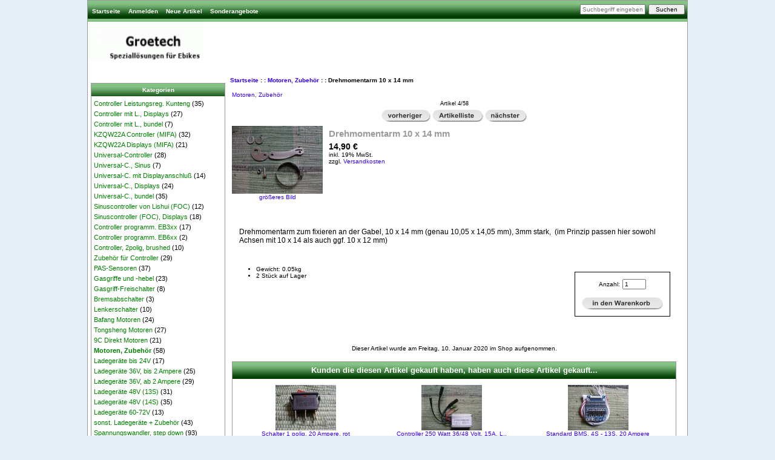

--- FILE ---
content_type: text/html; charset=utf-8
request_url: https://www.groetech.de/index.php?main_page=product_info&cPath=62&products_id=1135
body_size: 7110
content:
<!DOCTYPE html PUBLIC "-//W3C//DTD XHTML 1.0 Transitional//EN" "http://www.w3.org/TR/xhtml1/DTD/xhtml1-transitional.dtd">
<html xmlns="http://www.w3.org/1999/xhtml" dir="ltr" lang="de">
<head>
<meta charset="utf-8" />
<link rel="dns-prefetch" href="https://cdnjs.cloudflare.com">
<link rel="dns-prefetch" href="https://code.jquery.com">
<title>Drehmomentarm 10 x 14 mm - 14,90 € - Zen Cart 1.5.7 - deutsche Version</title>

<meta name="keywords" content="Drehmomentarm 10 x 14 mm Gasgriffe und -hebel Gasgriff-Freischalter Bafang Motoren PAS-Sensoren Ladegeräte 36V, ab 2 Ampere 14500, 18650, 21700 Zellen Controller Leistungsreg. Kunteng Kabel Lenkerschalter Bremsabschalter Software Programmierung Spannungswandler, step up Wattmeter + Messgeräte Stecker (sonst.), Schalter Scheinwerfer, LEDs, Fette etc. Mosfets, Dioden etc. Controller, 2polig, brushed Akkus 36V (10S) Zubehör für Akkus BMS Module, Standard Controller programm. EB3xx Controller mit L., Displays Akkus 48V (13S) Akkus 48V (14S) Akkus 7,2-14,4V Sinuscontroller von Lishui (FOC) 9C Direkt Motoren Sinuscontroller (FOC), Displays Ladegeräte 48V (14S) KZQW22A Controller (MIFA) Consulting zu Ebike Projekten BMS Module, 1S-5S Tongsheng Motoren Ladegeräte 48V (13S) Consulting zu Verkehrsprojekten Chemie Unterricht BMS Module, Smart Spannungswandler, step down Ladegeräte bis 24V Ladegeräte 60-72V sonst. Ladegeräte + Zubehör KZQW22A Displays (MIFA) Motoren, Zubehör Universal-C., bundel Stecker (XT60 etc.) Controller programm. EB6xx Ladegeräte 36V, bis 2 Ampere Universal-Controller BMS Module, aktiv Werkzeuge + sonstiges Zubehör Universal-C., Displays Spannungswandler bis 30V Universal-C., Sinus Zubehör für Controller BMS Module, Profi Universal-C. mit Displayanschluß Controller mit L., bundel ecommerce, open source, shop, online shopping" />
<meta name="description" content="Zen Cart 1.5.7 Drehmomentarm 10 x 14 mm - &nbsp; &nbsp; Drehmomentarm zum fixieren an der Gabel, 10 x 14 mm (genau 10,05 x 14,05 mm), 3mm stark,&nbsp; (im Prinzip passen hier sowohl Achsen mit 10 x 14 als auch ggf. 10 x 12 mm) " />
<meta name="language" content="de" />
<meta http-equiv="imagetoolbar" content="no" />
<meta name="author" content="groetech" />
<meta name="generator" content="Zen-Cart 1.5.7 - deutsche Version, http://www.zen-cart-pro.at" />

<meta name="viewport" content="width=device-width, initial-scale=1, user-scalable=yes"/>


<base href="https://www.groetech.de/" />
<link rel="canonical" href="https://www.groetech.de/index.php?main_page=product_info&amp;products_id=1135" />
<link rel="alternate" type="application/rss+xml" title="RSS Sonderangebote Feed" href="https://www.groetech.de/index.php?main_page=rss_feed&amp;feed=specials" />
<link rel="alternate" type="application/rss+xml" title="RSS Neue Produkte Feed" href="https://www.groetech.de/index.php?main_page=rss_feed&amp;feed=new_products" />
<link rel="alternate" type="application/rss+xml" title="RSS Kommende Artikel Feed" href="https://www.groetech.de/index.php?main_page=rss_feed&amp;feed=upcoming" />
<link rel="alternate" type="application/rss+xml" title="RSS Wir empfehlen Feed" href="https://www.groetech.de/index.php?main_page=rss_feed&amp;feed=featured" />
<link rel="alternate" type="application/rss+xml" title="RSS Bestseller Feed" href="https://www.groetech.de/index.php?main_page=rss_feed&amp;feed=best_sellers" />
<link rel="alternate" type="application/rss+xml" title="RSS Produkt Feed :: Drehmomentarm 10 x 14 mm" href="https://www.groetech.de/index.php?main_page=rss_feed&amp;feed=products&amp;products_id=1135" />

<script src="https://code.jquery.com/jquery-3.6.0.min.js" integrity="sha256-/xUj+3OJU5yExlq6GSYGSHk7tPXikynS7ogEvDej/m4=" crossorigin="anonymous"></script>
<script type="text/javascript">window.jQuery || document.write(unescape('%3Cscript type="text/javascript" src="includes/templates/classic/jscript/jquery.min.js"%3E%3C/script%3E'));</script>



<link rel="stylesheet" type="text/css" media="print" href="includes/templates/classic/css/print_stylesheet.css" />
<link rel="stylesheet" type="text/css" href="extras/min/?f=/includes/templates/classic/css/style_imagehover.css,/includes/templates/classic/css/stylesheet.css,/includes/templates/classic/css/stylesheet_css_buttons.css,/includes/templates/classic/css/stylesheet_noncaptcha.css,/includes/templates/classic/css/stylesheet_rl_invoice3.css,/includes/templates/classic/css/zen_colorbox.css&1764326083" />
</head>
<body id="productinfoBody">

<div id="mainWrapper">



<!--bof-header logo and navigation display-->

<div id="headerWrapper">
<!--bof-navigation display-->
<div id="navMainWrapper">
<div id="navMain">
    <ul class="back">
    <li><a href="https://www.groetech.de/">Startseite</a></li>
    <li><a href="https://www.groetech.de/index.php?main_page=login">Anmelden</a></li>

<li><a href="https://www.groetech.de/index.php?main_page=products_new">Neue Artikel</a></li>

<li><a href="https://www.groetech.de/index.php?main_page=specials">Sonderangebote</a></li>

</ul>
</div>
<div id="navMainSearch">
  <form name="quick_find_header" action="https://www.groetech.de/index.php?main_page=advanced_search_result" method="get"><input type="hidden" name="main_page" value="advanced_search_result" /><input type="hidden" name="search_in_description" value="1" /><input type="text" name="keyword" size="6" maxlength="30" style="width: 100px" placeholder="Suchbegriff eingeben" aria-label="Suchbegriff eingeben"  />&nbsp;<input type="submit" value="Suchen" style="width: 60px"></form></div>
<br class="clearBoth">
</div>
<!--eof-navigation display-->

<!--bof-branding display-->
<div id="logoWrapper">
    <div id="logo"><a href="https://www.groetech.de/"><img src="includes/templates/classic/images/logo.gif" alt="Powered by Zen Cart 1.5.7 - deutsche Version" title=" Powered by Zen Cart 1.5.7 - deutsche Version " width="192" height="64" /></a></div>
</div>
<br class="clearBoth">
<!--eof-branding display-->

<!--eof-header logo and navigation display-->

<!--bof-optional categories tabs navigation display-->
<!--eof-optional categories tabs navigation display-->

<!--bof-header ezpage links-->
<!--eof-header ezpage links-->
</div>

<table width="100%" border="0" cellspacing="0" cellpadding="0" id="contentMainWrapper">
  <tr>

 <td id="navColumnOne" class="columnLeft" style="width: 220px">
<div id="navColumnOneWrapper" style="width: 220px"><!--// bof: categories //-->
<div class="leftBoxContainer" id="categories" style="width: 220px">
<h3 class="leftBoxHeading" id="categoriesHeading">Kategorien</h3>
<div id="categoriesContent" class="sideBoxContent">
<a class="category-top" href="https://www.groetech.de/index.php?main_page=index&amp;cPath=7">Controller Leistungsreg. Kunteng</a>&nbsp;(35)<br>
<a class="category-top" href="https://www.groetech.de/index.php?main_page=index&amp;cPath=28">Controller mit L., Displays</a>&nbsp;(27)<br>
<a class="category-top" href="https://www.groetech.de/index.php?main_page=index&amp;cPath=77">Controller mit L., bundel</a>&nbsp;(7)<br>
<a class="category-top" href="https://www.groetech.de/index.php?main_page=index&amp;cPath=44">KZQW22A Controller (MIFA)</a>&nbsp;(32)<br>
<a class="category-top" href="https://www.groetech.de/index.php?main_page=index&amp;cPath=61">KZQW22A Displays (MIFA)</a>&nbsp;(21)<br>
<a class="category-top" href="https://www.groetech.de/index.php?main_page=index&amp;cPath=68">Universal-Controller</a>&nbsp;(28)<br>
<a class="category-top" href="https://www.groetech.de/index.php?main_page=index&amp;cPath=73">Universal-C., Sinus</a>&nbsp;(7)<br>
<a class="category-top" href="https://www.groetech.de/index.php?main_page=index&amp;cPath=76">Universal-C. mit Displayanschluß</a>&nbsp;(14)<br>
<a class="category-top" href="https://www.groetech.de/index.php?main_page=index&amp;cPath=71">Universal-C., Displays</a>&nbsp;(24)<br>
<a class="category-top" href="https://www.groetech.de/index.php?main_page=index&amp;cPath=63">Universal-C., bundel</a>&nbsp;(35)<br>
<a class="category-top" href="https://www.groetech.de/index.php?main_page=index&amp;cPath=35">Sinuscontroller von Lishui (FOC)</a>&nbsp;(12)<br>
<a class="category-top" href="https://www.groetech.de/index.php?main_page=index&amp;cPath=42">Sinuscontroller (FOC), Displays</a>&nbsp;(18)<br>
<a class="category-top" href="https://www.groetech.de/index.php?main_page=index&amp;cPath=27">Controller programm. EB3xx</a>&nbsp;(17)<br>
<a class="category-top" href="https://www.groetech.de/index.php?main_page=index&amp;cPath=64">Controller programm. EB6xx</a>&nbsp;(2)<br>
<a class="category-top" href="https://www.groetech.de/index.php?main_page=index&amp;cPath=23">Controller, 2polig, brushed</a>&nbsp;(10)<br>
<a class="category-top" href="https://www.groetech.de/index.php?main_page=index&amp;cPath=74">Zubehör für Controller</a>&nbsp;(29)<br>
<a class="category-top" href="https://www.groetech.de/index.php?main_page=index&amp;cPath=4">PAS-Sensoren</a>&nbsp;(37)<br>
<a class="category-top" href="https://www.groetech.de/index.php?main_page=index&amp;cPath=1">Gasgriffe und -hebel</a>&nbsp;(23)<br>
<a class="category-top" href="https://www.groetech.de/index.php?main_page=index&amp;cPath=2">Gasgriff-Freischalter</a>&nbsp;(8)<br>
<a class="category-top" href="https://www.groetech.de/index.php?main_page=index&amp;cPath=14">Bremsabschalter</a>&nbsp;(3)<br>
<a class="category-top" href="https://www.groetech.de/index.php?main_page=index&amp;cPath=13">Lenkerschalter</a>&nbsp;(10)<br>
<a class="category-top" href="https://www.groetech.de/index.php?main_page=index&amp;cPath=3">Bafang Motoren</a>&nbsp;(24)<br>
<a class="category-top" href="https://www.groetech.de/index.php?main_page=index&amp;cPath=47">Tongsheng Motoren</a>&nbsp;(27)<br>
<a class="category-top" href="https://www.groetech.de/index.php?main_page=index&amp;cPath=37">9C Direkt Motoren</a>&nbsp;(21)<br>
<a class="category-top" href="https://www.groetech.de/index.php?main_page=index&amp;cPath=62"><span class="category-subs-selected">Motoren, Zubehör</span></a>&nbsp;(58)<br>
<a class="category-top" href="https://www.groetech.de/index.php?main_page=index&amp;cPath=57">Ladegeräte bis 24V</a>&nbsp;(17)<br>
<a class="category-top" href="https://www.groetech.de/index.php?main_page=index&amp;cPath=67">Ladegeräte 36V, bis 2 Ampere</a>&nbsp;(25)<br>
<a class="category-top" href="https://www.groetech.de/index.php?main_page=index&amp;cPath=5">Ladegeräte 36V, ab 2 Ampere</a>&nbsp;(29)<br>
<a class="category-top" href="https://www.groetech.de/index.php?main_page=index&amp;cPath=58">Ladegeräte 48V (13S)</a>&nbsp;(31)<br>
<a class="category-top" href="https://www.groetech.de/index.php?main_page=index&amp;cPath=65">Ladegeräte 48V (14S)</a>&nbsp;(35)<br>
<a class="category-top" href="https://www.groetech.de/index.php?main_page=index&amp;cPath=59">Ladegeräte 60-72V</a>&nbsp;(13)<br>
<a class="category-top" href="https://www.groetech.de/index.php?main_page=index&amp;cPath=60">sonst. Ladegeräte + Zubehör</a>&nbsp;(43)<br>
<a class="category-top" href="https://www.groetech.de/index.php?main_page=index&amp;cPath=56">Spannungswandler, step down</a>&nbsp;(93)<br>
<a class="category-top" href="https://www.groetech.de/index.php?main_page=index&amp;cPath=17">Spannungswandler, step up</a>&nbsp;(29)<br>
<a class="category-top" href="https://www.groetech.de/index.php?main_page=index&amp;cPath=72">Spannungswandler bis 30V</a>&nbsp;(15)<br>
<a class="category-top" href="https://www.groetech.de/index.php?main_page=index&amp;cPath=66">Stecker (XT60 etc.)</a>&nbsp;(32)<br>
<a class="category-top" href="https://www.groetech.de/index.php?main_page=index&amp;cPath=19">Stecker (sonst.), Schalter</a>&nbsp;(80)<br>
<a class="category-top" href="https://www.groetech.de/index.php?main_page=index&amp;cPath=18">Wattmeter + Messgeräte</a>&nbsp;(25)<br>
<a class="category-top" href="https://www.groetech.de/index.php?main_page=index&amp;cPath=6">14500, 18650, 21700 Zellen</a>&nbsp;(57)<br>
<a class="category-top" href="https://www.groetech.de/index.php?main_page=index&amp;cPath=34">Akkus 7,2-14,4V</a>&nbsp;(37)<br>
<a class="category-top" href="https://www.groetech.de/index.php?main_page=index&amp;cPath=24">Akkus 36V (10S)</a>&nbsp;(20)<br>
<a class="category-top" href="https://www.groetech.de/index.php?main_page=index&amp;cPath=32">Akkus 48V (13S)</a>&nbsp;(1)<br>
<a class="category-top" href="https://www.groetech.de/index.php?main_page=index&amp;cPath=33">Akkus 48V (14S)</a>&nbsp;(7)<br>
<a class="category-top" href="https://www.groetech.de/index.php?main_page=index&amp;cPath=25">Zubehör für Akkus</a>&nbsp;(139)<br>
<a class="category-top" href="https://www.groetech.de/index.php?main_page=index&amp;cPath=26">BMS Module, Standard</a>&nbsp;(48)<br>
<a class="category-top" href="https://www.groetech.de/index.php?main_page=index&amp;cPath=75">BMS Module, Profi</a>&nbsp;(30)<br>
<a class="category-top" href="https://www.groetech.de/index.php?main_page=index&amp;cPath=54">BMS Module, Smart</a>&nbsp;(47)<br>
<a class="category-top" href="https://www.groetech.de/index.php?main_page=index&amp;cPath=46">BMS Module, 1S-5S</a>&nbsp;(33)<br>
<a class="category-top" href="https://www.groetech.de/index.php?main_page=index&amp;cPath=69">BMS Module, aktiv</a>&nbsp;(18)<br>
<a class="category-top" href="https://www.groetech.de/index.php?main_page=index&amp;cPath=22">Mosfets, Dioden etc.</a>&nbsp;(37)<br>
<a class="category-top" href="https://www.groetech.de/index.php?main_page=index&amp;cPath=12">Kabel</a>&nbsp;(24)<br>
<a class="category-top" href="https://www.groetech.de/index.php?main_page=index&amp;cPath=20">Scheinwerfer, LEDs, Fette etc.</a>&nbsp;(46)<br>
<a class="category-top" href="https://www.groetech.de/index.php?main_page=index&amp;cPath=70">Werkzeuge + sonstiges Zubehör</a>&nbsp;(67)<br>
<a class="category-top" href="https://www.groetech.de/index.php?main_page=index&amp;cPath=16">Programmierung</a>&nbsp;(4)<br>
<a class="category-top" href="https://www.groetech.de/index.php?main_page=index&amp;cPath=15">Software</a><br>
<a class="category-top" href="https://www.groetech.de/index.php?main_page=index&amp;cPath=45">Consulting zu Ebike Projekten</a>&nbsp;(3)<br>
<a class="category-top" href="https://www.groetech.de/index.php?main_page=index&amp;cPath=51">Consulting zu Verkehrsprojekten</a>&nbsp;(1)<br>
<a class="category-top" href="https://www.groetech.de/index.php?main_page=index&amp;cPath=52">Chemie Unterricht</a>&nbsp;(1)<br>
</div></div>
<!--// eof: categories //-->

<!--// bof: information //-->
<div class="leftBoxContainer" id="information" style="width: 220px">
<h3 class="leftBoxHeading" id="informationHeading">Information</h3>
<div id="informationContent" class="sideBoxContent">
<ul style="margin: 0; padding: 0; list-style-type: none;">
<li><a href="https://www.groetech.de/index.php?main_page=shippinginfo">Preise und Versand</a></li>
<li><a href="https://www.groetech.de/index.php?main_page=privacy">Datenschutz</a></li>
<li><a href="https://www.groetech.de/index.php?main_page=conditions">AGB</a></li>
<li><a href="https://www.groetech.de/index.php?main_page=widerrufsrecht">Widerrufsrecht</a></li>
<li><a href="https://www.groetech.de/index.php?main_page=zahlungsarten">Zahlungsarten</a></li>
<li><a href="https://www.groetech.de/index.php?main_page=impressum">Impressum</a></li>
<li><a href="https://www.groetech.de/index.php?main_page=unsubscribe">Newsletter abbestellen</a></li>
</ul>
</div></div>
<!--// eof: information //-->

</div>
</td>
    <td valign="top">
<!-- bof  breadcrumb -->
    <div id="navBreadCrumb">  <a href="https://www.groetech.de/">Startseite</a>&nbsp;:&nbsp;:
  <a href="https://www.groetech.de/index.php?main_page=index&amp;cPath=62">Motoren, Zubehör</a>&nbsp;:&nbsp;:
Drehmomentarm 10 x 14 mm
</div>
<!-- eof breadcrumb -->


<!-- bof upload alerts -->
<!-- eof upload alerts -->

<div class="centerColumn" id="productGeneral">

<!--bof Form start-->
<form name="cart_quantity" action="https://www.groetech.de/index.php?main_page=product_info&amp;cPath=62&amp;products_id=1135&amp;action=add_product" method="post" enctype="multipart/form-data"><input type="hidden" name="securityToken" value="c5fafc4fb558a4152625acc9b79dcf80" />
<!--eof Form start-->


<!--bof Category Icon -->

<div id="categoryIcon" class="categoryIcon alignLeft"><a href="https://www.groetech.de/index.php?main_page=index&amp;cPath=62">Motoren, Zubehör</a></div>
<!--eof Category Icon -->

<!--bof Prev/Next top position -->
<div class="navNextPrevWrapper centeredContent">
<p class="navNextPrevCounter">Artikel 4/58</p>
<div class="navNextPrevList"><a href="https://www.groetech.de/index.php?main_page=product_info&amp;cPath=62&amp;products_id=1269"><img src="includes/templates/template_default/buttons/german/button_prev.gif" alt="Vorheriger" title=" Vorheriger " width="81" height="20" /></a></div>

<div class="navNextPrevList"><a href="https://www.groetech.de/index.php?main_page=index&amp;cPath=62"><img src="includes/templates/template_default/buttons/german/button_return_to_product_list.gif" alt="Zurück zur Artikelliste" title=" Zurück zur Artikelliste " width="84" height="20" /></a></div>

<div class="navNextPrevList"><a href="https://www.groetech.de/index.php?main_page=product_info&amp;cPath=62&amp;products_id=1270"><img src="includes/templates/template_default/buttons/german/button_next.gif" alt="Nächster" title=" Nächster " width="69" height="20" /></a></div>
</div><!--eof Prev/Next top position-->

<!--bof Main Product Image -->
<div id="productMainImage" class="centeredContent back">
<script type="text/javascript"><!--
document.write('<a href="cache/images/t/torque-armjpg.image.733x550.jpg" rel="colorbox" class="nofollow" title="Drehmomentarm 10 x 14 mm"><img src="cache/images/t/torque-armjpg.image.150x112.jpg" alt="Drehmomentarm 10 x 14 mm" title="Drehmomentarm 10 x 14 mm" width="150" height="112" /><br><span class="imgLink">größeres Bild</span></a>');
//--></script>
<noscript>
<a href="https://www.groetech.de/index.php?main_page=popup_image&amp;pID=1135" target="_blank"><img src="cache/images/t/torque-armjpg.image.150x112.jpg" alt="Drehmomentarm 10 x 14 mm" title="Drehmomentarm 10 x 14 mm" width="150" height="112" /><br><span class="imgLink">größeres Bild</span></a></noscript>
</div><!--eof Main Product Image-->

<!--bof Product Name-->
<h1 id="productName" class="productGeneral">Drehmomentarm 10 x 14 mm</h1>
<!--eof Product Name-->

<!--bof Product Price block -->
<h2 id="productPrices" class="productGeneral">
<span class="productBasePrice">14,90 €</span><br><span class="taxAddon">inkl. 19%  MwSt.<br> zzgl. <a href="https://www.groetech.de/index.php?main_page=shippinginfo">Versandkosten</a></span></h2>
<!--eof Product Price block -->

<!--bof free ship icon  -->
<!--eof free ship icon  -->

 <!--bof Product description -->
<div id="productDescription" class="productGeneral biggerText"><p>&nbsp;</p>

<p>&nbsp;</p>

<p>Drehmomentarm zum fixieren an der Gabel, 10 x 14 mm (genau 10,05 x 14,05 mm), 3mm stark,&nbsp; (im Prinzip passen hier sowohl Achsen mit 10 x 14 als auch ggf. 10 x 12 mm)</p></div>
<!--eof Product description -->
<br class="clearBoth">

<!--bof Add to Cart Box -->
                  <div id="cartAdd">
    Anzahl: <input type="text" name="cart_quantity" value="1" maxlength="6" size="4"><br><br><input type="hidden" name="products_id" value="1135" /><input type="image" src="includes/templates/template_default/buttons/german/button_in_cart.gif" alt="In den Warenkorb" title=" In den Warenkorb " />          </div>
  <!--eof Add to Cart Box-->

<!--bof Product details list  -->
<ul id="productDetailsList" class="floatingBox back">
  
  <li>Gewicht: 0.05kg</li>
  <li>2 Stück auf Lager</li>
  
</ul>
<br class="clearBoth">
<!--eof Product details list -->
<!-- bof Ask a Question --> 
<br>
<span id="productQuestions" class="biggerText">
<b><a href="https://www.groetech.de/index.php?main_page=ask_a_question&amp;products_id=1135"></a></b>
</span>
<br class="clearBoth">
<!-- eof Ask a Question -->

<!--bof Attributes Module -->
<!--eof Attributes Module -->

<!--bof Quantity Discounts table -->
<!--eof Quantity Discounts table -->

<!--bof Additional Product Images -->
 <!--eof Additional Product Images -->

<!--bof Prev/Next bottom position -->
<!--eof Prev/Next bottom position -->

<!--bof Reviews button and count-->
<!--eof Reviews button and count -->


<!--bof Product date added/available-->
      <p id="productDateAdded" class="productGeneral centeredContent">Dieser Artikel wurde am  Freitag, 10. Januar 2020 im Shop aufgenommen.</p>
<!--eof Product date added/available -->

<!--bof Product URL -->
<!--eof Product URL -->
<!--bof Cross Sells-->
<!--eof Cross Sells-->
<!--bof also purchased products module-->

<div class="centerBoxWrapper" id="alsoPurchased">
<h2 class="centerBoxHeading">Kunden die diesen Artikel gekauft haben, haben auch diese Artikel gekauft...</h2>
    <div class="centerBoxContentsAlsoPurch" style="width:33%;"><a href="https://www.groetech.de/index.php?main_page=product_info&amp;products_id=511"><img src="cache/images/s/schalter13x19-20ajpg.image.100x75.jpg" alt="Schalter 1 polig, 20 Ampere, rot" title="Schalter 1 polig, 20 Ampere, rot" width="100" height="75" /></a><br><a href="https://www.groetech.de/index.php?main_page=product_info&amp;products_id=511">Schalter 1 polig, 20 Ampere, rot</a></div>
    <div class="centerBoxContentsAlsoPurch" style="width:33%;"><a href="https://www.groetech.de/index.php?main_page=product_info&amp;products_id=1365"><img src="cache/images/k/kt-controller-gummisteckerjpg.image.100x75.jpg" alt="Controller 250 Watt 36/48 Volt, 15A, L., wasserdichte Stecker" title="Controller 250 Watt 36/48 Volt, 15A, L., wasserdichte Stecker" width="100" height="75" /></a><br><a href="https://www.groetech.de/index.php?main_page=product_info&amp;products_id=1365">Controller 250 Watt 36/48 Volt, 15A, L., wasserdichte Stecker</a></div>
    <div class="centerBoxContentsAlsoPurch" style="width:33%;"><a href="https://www.groetech.de/index.php?main_page=product_info&amp;products_id=757"><img src="cache/images/7/7s-13s-bms-2jpg.image.100x75.jpg" alt="Standard BMS, 4S - 13S, 20 Ampere" title="Standard BMS, 4S - 13S, 20 Ampere" width="100" height="75" /></a><br><a href="https://www.groetech.de/index.php?main_page=product_info&amp;products_id=757">Standard BMS, 4S - 13S, 20 Ampere</a></div>
<br class="clearBoth">

    <div class="centerBoxContentsAlsoPurch" style="width:33%;"><a href="https://www.groetech.de/index.php?main_page=product_info&amp;products_id=436"><img src="cache/images/p/p1021460jpg.image.100x75.JPG" alt="Gasgriffstecker, altes Model" title="Gasgriffstecker, altes Model" width="100" height="75" /></a><br><a href="https://www.groetech.de/index.php?main_page=product_info&amp;products_id=436">Gasgriffstecker, altes Model</a></div>
    <div class="centerBoxContentsAlsoPurch" style="width:33%;"><a href="https://www.groetech.de/index.php?main_page=product_info&amp;products_id=581"><img src="cache/images/8/810erpaneljpg.image.100x75.jpg" alt="LED Display für KU65, KU95, KU123, 36V" title="LED Display für KU65, KU95, KU123, 36V" width="100" height="75" /></a><br><a href="https://www.groetech.de/index.php?main_page=product_info&amp;products_id=581">LED Display für KU65, KU95, KU123, 36V</a></div>
    <div class="centerBoxContentsAlsoPurch" style="width:33%;"><a href="https://www.groetech.de/index.php?main_page=product_info&amp;products_id=987"><img src="cache/images/d/doppellitze-feinst-2x-15jpg.image.100x75.jpg" alt="Zwillingslitze, feinstdrähtig, 1,5 mm², 1m, schwarz" title="Zwillingslitze, feinstdrähtig, 1,5 mm², 1m, schwarz" width="100" height="75" /></a><br><a href="https://www.groetech.de/index.php?main_page=product_info&amp;products_id=987">Zwillingslitze, feinstdrähtig, 1,5 mm², 1m, schwarz</a></div>
<br class="clearBoth">
</div>
<!--eof also purchased products module-->

<!--bof Form close-->
</form>
<!--bof Form close-->
</div>
    </td>

<td id="navColumnTwo" class="columnRight" style="width: 150"px>
<div id="navColumnTwoWrapper" style="width: 150"px></div>
</td>
  </tr>
</table>



<!--bof-navigation display -->
<div id="navSuppWrapper">
<div id="navSupp">
<ul>
<li><a href="https://www.groetech.de/">Startseite</a></li>
<li></li>
</ul>
</div>
</div>
<!--eof-navigation display -->

<!--bof-ip address display -->
<div id="siteinfoIP">Ihre IP Adresse lautet:  52.15.236.122</div>
<!--eof-ip address display -->

<!--bof-banner #5 display -->
<!--eof-banner #5 display -->

<!--bof- site copyright display -->
<div id="siteinfoLegal" class="legalCopyright">Copyright &copy; 2026 <a href="https://www.groetech.de/index.php?main_page=index">groetech</a>. Powered by <a href="https://www.zen-cart-pro.at" rel="noopener noreferrer" target="_blank">Zen Cart</a></div>
<!--eof- site copyright display -->



</div>
<!--bof- banner #6 display -->
<!--eof- banner #6 display -->
<script type="text/javascript" src="extras/min/?f=/includes/templates/classic/jscript/jscript_imagehover.js,/includes/modules/pages/product_info/jscript_textarea_counter.js&1764326083"></script>
<script>
if (typeof zcJS == "undefined" || !zcJS) {
  window.zcJS = { name: 'zcJS', version: '0.1.0.0' };
}

zcJS.ajax = function (options) {
  options.url = options.url.replace("&amp;", unescape("&amp;"));
  var deferred = jQuery.Deferred(function (d) {
      var securityToken = 'c5fafc4fb558a4152625acc9b79dcf80';
      var defaults = {
          cache: false,
          type: 'POST',
          traditional: true,
          dataType: 'json',
          timeout: 5000,
          data: jQuery.extend(true,{
            securityToken: securityToken
        }, options.data)
      },
      settings = jQuery.extend(true, {}, defaults, options);
      if (typeof(console.log) == 'function') {
          console.log( settings );
      }

      d.done(settings.success);
      d.fail(settings.error);
      d.done(settings.complete);
      var jqXHRSettings = jQuery.extend(true, {}, settings, {
          success: function (response, textStatus, jqXHR) {
            d.resolve(response, textStatus, jqXHR);
          },
          error: function (jqXHR, textStatus, errorThrown) {
              if (window.console) {
                if (typeof(console.log) == 'function') {
                  console.log(jqXHR);
                }
              }
              d.reject(jqXHR, textStatus, errorThrown);
          },
          complete: d.resolve
      });
      jQuery.ajax(jqXHRSettings);
   }).fail(function(jqXHR, textStatus, errorThrown) {
   var response = jqXHR.getResponseHeader('status');
   var responseHtml = jqXHR.responseText;
   var contentType = jqXHR.getResponseHeader("content-type");
   switch (response)
     {
       case '403 Forbidden':
         var jsonResponse = JSON.parse(jqXHR.responseText);
         var errorType = jsonResponse.errorType;
         switch (errorType)
         {
           case 'ADMIN_BLOCK_WARNING':
           break;
           case 'AUTH_ERROR':
           break;
           case 'SECURITY_TOKEN':
           break;

           default:
             alert('An Internal Error of type '+errorType+' was received while processing an ajax call. The action you requested could not be completed.');
         }
       break;
       default:
        if (jqXHR.status === 200) {
            if (contentType.toLowerCase().indexOf("text/html") >= 0) {
                document.open();
                document.write(responseHtml);
                document.close();
            }
         }
     }
   });

  var promise = deferred.promise();
  return promise;
};
zcJS.timer = function (options) {
  var defaults = {
    interval: 10000,
    startEvent: null,
    intervalEvent: null,
    stopEvent: null

},
  settings = jQuery.extend(true, {}, defaults, options);

  var enabled = new Boolean(false);
  var timerId = 0;
  var mySelf;
  this.Start = function()
  {
      this.enabled = new Boolean(true);

      mySelf = this;
      mySelf.settings = settings;
      if (mySelf.enabled)
      {
          mySelf.timerId = setInterval(
          function()
          {
              if (mySelf.settings.intervalEvent)
              {
                mySelf.settings.intervalEvent(mySelf);
              }
          }, mySelf.settings.interval);
          if (mySelf.settings.startEvent)
          {
            mySelf.settings.startEvent(mySelf);
          }
      }
  };
  this.Stop = function()
  {
    mySelf.enabled = new Boolean(false);
    clearInterval(mySelf.timerId);
    if (mySelf.settings.stopEvent)
    {
      mySelf.settings.stopEvent(mySelf);
    }
  };
};

</script>
<script type="text/javascript">
function popupWindow(url) {
  window.open(url,'popupWindow','toolbar=no,location=no,directories=no,status=no,menubar=no,scrollbars=no,resizable=yes,copyhistory=no,width=100,height=100,screenX=150,screenY=150,top=150,left=150')
}
function popupWindowPrice(url) {
  window.open(url,'popupWindow','toolbar=no,location=no,directories=no,status=no,menubar=no,scrollbars=yes,resizable=yes,copyhistory=no,width=600,height=400,screenX=150,screenY=150,top=150,left=150')
}
</script><script type="text/javascript" src="includes/templates/classic/jscript/jquery.colorbox-min.js"></script><script type="text/javascript">
jQuery(function($) {
	$("a[rel^='colorbox']").colorbox({opacity:0.6,speed:400,initialWidth:250,initialHeight:250,overlayClose:false,loop:true,current:"{current} of {total}"});;
  // Disable Colobox on main reviews page image
  $("#productMainImageReview a").removeAttr("rel");
});
//--></script><script type="text/javascript">
  jQuery(function($) {
  // Link Information
  var displayLink = $('a[href*="popupWindowPrice"]');
  if (displayLink.length != 0) {
    var displayLinkUrl = displayLink.attr('href').match(/'(.*?)'/)[1];
    displayLink.attr({
      'href':'#'
    }).colorbox({
      'href':displayLinkUrl,
      width: '550px',
      onComplete: function(){
        $('#cboxLoadedContent').find('a[href*="window.close"]').closest('td').hide();
      }
    });
  }
});
</script></script>

</body></html>


--- FILE ---
content_type: text/css; charset=utf-8
request_url: https://www.groetech.de/extras/min/?f=/includes/templates/classic/css/style_imagehover.css,/includes/templates/classic/css/stylesheet.css,/includes/templates/classic/css/stylesheet_css_buttons.css,/includes/templates/classic/css/stylesheet_noncaptcha.css,/includes/templates/classic/css/stylesheet_rl_invoice3.css,/includes/templates/classic/css/zen_colorbox.css&1764326083
body_size: 4180
content:
#trailimageid{position:absolute;visibility:hidden;left:0;top:0;width:220px;height:0;z-index:1000}#trailimageid div{padding:5px;background-color:#fff;border:1px solid #888;text-align:center}#trailimageid h1{font-size:100%;font-weight:400;margin:0;padding:2px 0;text-align:left;width:100%}#trailimageid img{margin:2px;border:none}@media (max-width:480px){#trailimageid{display:none}}@media (min-width:481px){#trailimageid{display:block}}body{margin:0;font-family:verdana,arial,helvetica,sans-serif;font-size:62.5%;color:#000;background-color:#e5edf5}a img{border:none}a:link,#navEZPagesTOC ul li a{color:#30f;text-decoration:none}a:visited{color:#30f;text-decoration:none}a:hover,#navEZPagesTOC ul li a:hover,#navMain ul li a:hover,#navSupp ul li a:hover,#navCatTabs ul li a:hover{color:red}a:active{color:#00f}h1{font-size:1.5em;color:#9a9a9a}h2{font-size:1.4em}h3{font-size:1.3em}h4,h5,h6,LABEL,h4.optionName,LEGEND,ADDRESS,.sideBoxContent,.larger{font-size:1.1em}.biggerText{font-size:1.2em}h1,h2,h3,h4,h5,h6{margin:.3em 0}CODE{font-family:arial,verdana,helvetica,sans-serif;font-size:1em}FORM,SELECT,INPUT{display:inline;font-size:1em;margin:.1em}TEXTAREA{margin:auto;display:block;width:95%}input:focus,select:focus,textarea:focus{background:#e4fef5}FIELDSET{padding:.5em;margin:.5em 0;border:1px solid #ccc}LEGEND{font-weight:700;padding:.3em;color:#000}LABEL,h4.optionName{line-height:1.5em;padding:.2em}LABEL.checkboxLabel,LABEL.radioButtonLabel{margin:.5em .3em}#logo,.centerBoxContents,.specialsListBoxContents,.categoryListBoxContents,.centerBoxContentsAlsoPurch,.attribImg{float:left}LABEL.inputLabel{width:9em;float:left}LABEL.inputLabelPayment{width:14em;float:left;padding-left:2.5em}LABEL.selectLabel,LABEL.switchedLabel,LABEL.uploadsLabel{width:11em;float:left}#checkoutPayment LABEL.radioButtonLabel{font-weight:700}P,ADDRESS{padding:.5em}ADDRESS{font-style:normal}.clearBoth{clear:both}HR{height:1px;margin-top:.5em;border:none;border-bottom:1px solid #9a9a9a}.messageStackWarning,.messageStackError,.messageStackSuccess,.messageStackCaution{line-height:1.8em;padding:.2em;border:1px solid #9a9a9a}.messageStackWarning,.messageStackError{background-color:red;color:#fff}.messageStackSuccess{background-color:#9f9;color:#000}.messageStackCaution{background-color:#ff6;color:#000}#mainWrapper{background-color:#fff;text-align:left;width:990px;vertical-align:top;border:1px solid #9a9a9a}#headerWrapper,#contentMainWrapper,#logoWrapper,#cartBoxListWrapper,#ezPageBoxList,#cartBoxListWrapper ul,#ezPageBoxList ul,#mainWrapper,#popupAdditionalImage,#popupImage{margin:0;padding:0}#logoWrapper{background-image:url(/includes/templates/classic/images/header_bg.jpg);background-repeat:repeat-x;background-color:#fff;height:75px}#navColumnOneWrapper,#navColumnTwoWrapper,#mainWrapper{margin:auto}#navColumnOneWrapper,#navColumnTwoWrapper{margin-left:.5em;margin-right:.5em}#tagline{color:#000;font-size:2em;text-align:center;vertical-align:middle}#sendSpendWrapper{border:1px solid #cacaca;float:right;margin:0 0 1em 1em}.floatingBox,#accountLinksWrapper,#sendSpendWrapper,#checkoutShipto,#checkoutBillto,#navEZPagesTOCWrapper{margin:0;width:47%}.wrapperAttribsOptions{margin:.3em 0}.navNextPrevCounter{margin:0;font-size:.9em}.navNextPrevList{display:inline;white-space:nowrap;margin:0;padding:.5em 0;list-style-type:none}#navMainWrapper,#navSuppWrapper,#navCatTabsWrapper{margin:0;background-color:#abbbd3;background-image:url(/includes/templates/classic/images/tile_back.gif);padding:.5em .2em;font-weight:700;color:#fff;height:1%}#navCatTabsWrapper{background-color:#fff;color:#9a9a9a;background-image:none}#navMain ul,#navSupp ul,#navCatTabs ul{margin:0;padding:.5em 0;list-style-type:none;text-align:center;line-height:1.5em}#navMain ul li,#navSupp ul li,#navCatTabs ul li{display:inline}#navMain ul li a,#navSupp ul li a,#navCatTabs ul li a{text-decoration:none;padding:0 .5em;margin:0;color:#fff;white-space:nowrap}#navCatTabs ul li a{color:#9a9a9a}#navEZPagesTOCWrapper{font-weight:700;float:right;height:1%;border:1px solid #9a9a9a}#navEZPagesTOC ul{margin:0;padding:.5em 0;list-style-type:none;line-height:1.5em}#navEZPagesTOC ul li{white-space:nowrap}#navEZPagesTOC ul li a{padding:0 .5em;margin:0}#navCategoryIcon,.buttonRow,#indexProductListCatDescription{margin:.5em}#navMainSearch{float:right}#navBreadCrumb{padding:.5em;background-color:#fff;font-size:.95em;font-weight:700;margin:0}#navEZPagesTop{background-color:#abbbd3;background-image:url(/includes/templates/classic/images/tile_back.gif);font-size:.95em;font-weight:700;margin:0;padding:.5em}#navColumnOne,#navColumnTwo{background-color:transparent}#contentColumnMain,#navColumnOne,#navColumnTwo,.centerBoxContents,.specialsListBoxContents,.categoryListBoxContents,.additionalImages,.centerBoxContentsSpecials,.centerBoxContentsAlsoPurch,.centerBoxContentsFeatured,.centerBoxContentsNew,.alert{vertical-align:top}#productDescription,.shippingEstimatorWrapper{padding:.5em}.alert{color:red;margin-left:.5em}.important{font-weight:700}.gvBal{float:right}.centerColumn,#bannerOne,#bannerTwo,#bannerThree,#bannerFour,#bannerFive,#bannerSix{padding:.8em}.smallText,#siteinfoLegal,#siteinfoCredits,#siteinfoStatus,#siteinfoIP{font-size:.9em}#cartAdd{float:right;text-align:center;margin:1em;border:1px solid #000;padding:1em}.tableHeading TH{border-bottom:1px solid #9a9a9a}.tableHeading,#cartSubTotal{background-color:#e9e9e9}#cartSubTotal{border-top:1px solid #ccc;font-weight:700;text-align:right;line-height:2.2em;padding-right:2.5em}.tableRow,.tableHeading,#cartSubTotal{height:2.2em}.cartProductDisplay,.cartUnitDisplay,.cartTotalDisplay,.cartRemoveItemDisplay,.cartQuantityUpdate,.cartQuantity,#cartInstructionsDisplay,.cartTotalsDisplay{padding:.5em 0}.cartUnitDisplay,.cartTotalDisplay{text-align:right;padding-right:.2em}#scUpdateQuantity{width:2em}.cartQuantity{width:4.7em}.cartNewItem{color:#3c3;position:relative}.cartOldItem{color:#609;position:relative}.cartBoxTotal{text-align:right;font-weight:700}.cartRemoveItemDisplay{width:3.5em}.cartAttribsList{margin-left:1em}#mediaManager{width:50%;margin:.2em;padding:.5em;background-color:#e4fef5;border:1px solid #003d00}.mediaTitle{float:left}.mediaTypeLink{float:right}.normalprice,.productSpecialPriceSale{text-decoration:line-through}.productSpecialPrice,.productSalePrice,.productSpecialPriceSale,.productPriceDiscount{color:red}.orderHistList{margin:1em;padding:.2em 0;list-style-type:none}#cartBoxListWrapper ul,#ezPageBoxList ul{list-style-type:none}#cartBoxListWrapper li,#ezPageBoxList li,.cartBoxTotal{margin:0;padding:.2em 0}#cartBoxEmpty,#cartBoxVoucherBalance{font-weight:700}.totalBox{width:5.5em;text-align:right;padding:.2em}.lineTitle,.amount{text-align:right;padding:.2em}.amount{width:5.5em}#productMainImage,#reviewsInfoDefaultProductImage,#productReviewsDefaultProductImage,#reviewWriteMainImage{margin:0 1em 1em 0}#cartImage{margin:.5em 1em}.attribImg{width:20%;margin:.3em 0}.centerBoxContents,.specialsListBoxContents,.categoryListBoxContents,.additionalImages,.centerBoxContentsSpecials,.centerBoxContentsAlsoPurch,.centerBoxContentsFeatured,.centerBoxContentsNew{margin:1em 0}.centerBoxWrapper{border:1px solid #9a9a9a;height:1%;margin:1.1em 0}h2.centerBoxHeading{font-size:1.3em;color:#fff}h3.leftBoxHeading,h3.leftBoxHeading a,h3.rightBoxHeading,h3.rightBoxHeading a{font-size:1em;color:#fff}#manufacturersHeading,#currenciesHeading,#musicgenresHeading,#recordcompaniesHeading,#searchHeading,#search-headerHeading{font-size:.9em;color:#fff}.leftBoxHeading,.centerBoxHeading,.rightBoxHeading{margin:0;background-color:#abbbd3;background-image:url(/includes/templates/classic/images/tile_back.gif);padding:.5em .2em}.leftBoxContainer,.rightBoxContainer{margin:0;border:1px solid #9a9a9a;border-bottom:5px solid #363;margin-top:1.5em}.sideBoxContent{background-color:#fff;padding:.4em;line-height:1.6em}h3.leftBoxHeading a:hover,h3.rightBoxHeading a:hover{color:#ff3;text-decoration:none}.rightBoxHeading a:visited,.leftBoxHeading a:visited,.centerBoxHeading a:visited{color:#fff}.centeredContent,TH,#cartEmptyText,#cartBoxGVButton,#cartBoxEmpty,#cartBoxVoucherBalance,#navCatTabsWrapper,#navEZPageNextPrev,#bannerOne,#bannerTwo,#bannerThree,#bannerFour,#bannerFive,#bannerSix,#siteinfoLegal,#siteinfoCredits,#siteinfoStatus,#siteinfoIP,.center,.cartRemoveItemDisplay,.cartQuantityUpdate,.cartQuantity,.cartTotalsDisplay,#cartBoxGVBalance,.leftBoxHeading,.centerBoxHeading,.rightBoxHeading,.productListing-data,.accountQuantityDisplay,.ratingRow,LABEL#textAreaReviews,#productMainImage,#reviewsInfoDefaultProductImage,#productReviewsDefaultProductImage,#reviewWriteMainImage,.centerBoxContents,.specialsListBoxContents,.categoryListBoxContents,.additionalImages,.centerBoxContentsSpecials,.centerBoxContentsAlsoPurch,.centerBoxContentsFeatured,.centerBoxContentsNew,.gvBal,.attribImg{text-align:center}#bestsellers .wrapper{margin:0 0 0 1.5em}#bestsellers ol{padding:0;margin-left:1.1em}#bestsellers li{padding:0;margin:.3em 0}#bannerboxHeading{background-color:#00c}#upProductsHeading{text-align:left}#upDateHeading{text-align:right}A.category-top,A.category-top:visited{color:green;text-decoration:none}A.category-links,A.category-links:visited{color:#004080;text-decoration:none}A.category-subs,A.category-products,A.category-subs:visited,A.category-products:visited{color:red;text-decoration:none}SPAN.category-subs-parent{font-weight:700}SPAN.category-subs-selected{font-weight:700}.back{float:left}.forward,#shoppingCartDefault #PPECbutton{float:right}.bold{font-weight:700}.rowOdd{background-color:#e8e8e8;height:1.5em;vertical-align:top}.rowEven{background-color:#f0f0f0;height:1.5em;vertical-align:top}.hiddenField{display:none}.visibleField{display:inline}#myAccountGen li,#myAccountNotify li{margin:0}.accountTotalDisplay,.accountTaxDisplay{width:20%;text-align:right}.accountQuantityDisplay{width:10%;vertical-align:top}TR.tableHeading{background-color:#cacaca;height:2em}.productListing-rowheading{background-color:#abbbd3;background-image:url(/includes/templates/classic/images/tile_back.gif);height:2em;color:#fff}#siteMapList{width:90%;float:right}.ratingRow{margin:1em 0 1.5em}LABEL#textAreaReviews{font-weight:400;margin:1em 0}#popupShippingEstimator,#popupSearchHelp,#popupAdditionalImage,#popupImage,#popupCVVHelp,#popupCouponHelp,#popupAtrribsQuantityPricesHelp,#infoShoppingCart{background-color:#fff}.information{padding:10px 3px;line-height:150%}#shoppingcartBody #shippingEstimatorContent{clear:both}.seDisplayedAddressLabel{background-color:#85c285;text-align:center}.seDisplayedAddressInfo{text-transform:uppercase;text-align:center;font-weight:700}#seShipTo{padding:.2em}.taxAddon{font-weight:400;font-size:10px;display:block}.listingprice{font-weight:700;font-size:12px}.navNextPrevWrapper{padding-bottom:5px}.paypal-button-hidden{visibility:hidden}.alignLeft{text-align:left}.alignCenter{text-align:center}.alignRight{text-align:right}.tabTable{width:100%;border:none;padding:0;margin:0;border-spacing:0;border-collapse:collapse}table{border:none;padding:0;margin:0;border-spacing:0;border-collapse:collapse}#cartContentsDisplay{width:100%}#myAccountOrdersStatus,#orderHistoryHeading,#prevOrders{width:100%}.accountOrderId{width:30px}.accountOrderDate,.accountOrderStatus,.accountOrderTotal{width:70px}#seQuoteResults{width:100%}#seQuoteResults td{border:1px solid #000}.listBoxContentTable{width:100%}.listBoxContentTable td{border:1px solid #000}#upcomingProductsTable{width:100%}#quantityDiscountsDetails td{border:1px solid #000}.products-listing .productsAllListing,.productsNewListing,.productsFeaturedListing{width:100%}.tableBorder1 td{border:1px solid #000}.buttonRow a{text-decoration:none}.button,input.button,input.cssButtonHover{-moz-border-radius:6px;-webkit-border-radius:6px;border-radius:6px;display:inline-block;font-family:Verdana;font-size:13px;font-weight:700;margin:0;padding:3px 8px;text-decoration:none}input.submit_button{background-color:#fee8b9;border:1px solid #638263;font-size:13px;font-weight:700;display:inline-block;margin:0;padding:3px 8px;color:#404040}input.submit_button:hover,input.cssButtonHover{background-color:#ffdc9c;border:1px solid #638263;cursor:pointer}span.normal_button{background-color:#ced79c;border:1px solid #638263;color:#404040}span.normal_button:hover{background-color:#b4bc8b}#email-pot,.email-pot{position:absolute;visibility:hidden;display:none}.rl-invoice3-hlink{font-size:100%;padding:10px 1px}.rl-invoice3-hlink-text{font-weight:700}#colorbox,#cboxOverlay,#cboxWrapper{position:absolute;top:0;left:0;z-index:9999;overflow:hidden}#cboxWrapper{max-width:none}#cboxOverlay{position:fixed;width:100%;height:100%}#cboxMiddleLeft,#cboxBottomLeft{clear:left}#cboxContent{position:relative}#cboxLoadedContent{overflow:auto;-webkit-overflow-scrolling:touch}#cboxTitle{margin:0}#cboxLoadingOverlay,#cboxLoadingGraphic{position:absolute;top:0;left:0;width:100%;height:100%}#cboxPrevious,#cboxNext,#cboxClose,#cboxSlideshow{cursor:pointer}.cboxPhoto{float:left;margin:auto;border:0;display:block;max-width:none;-ms-interpolation-mode:bicubic}.cboxIframe{width:100%;height:100%;display:block;border:0}#colorbox,#cboxContent,#cboxLoadedContent{box-sizing:content-box;-moz-box-sizing:content-box;-webkit-box-sizing:content-box}#cboxOverlay{background:url(/includes/templates/classic/images/zen_colorbox/overlay.png) repeat 0 0}#colorbox{outline:0}#cboxTopLeft{width:21px;height:21px;background:url(/includes/templates/classic/images/zen_colorbox/controls.png) no-repeat -101px 0}#cboxTopRight{width:21px;height:21px;background:url(/includes/templates/classic/images/zen_colorbox/controls.png) no-repeat -130px 0}#cboxBottomLeft{width:21px;height:21px;background:url(/includes/templates/classic/images/zen_colorbox/controls.png) no-repeat -101px -29px}#cboxBottomRight{width:21px;height:21px;background:url(/includes/templates/classic/images/zen_colorbox/controls.png) no-repeat -130px -29px}#cboxMiddleLeft{width:21px;background:url(/includes/templates/classic/images/zen_colorbox/controls.png) left top repeat-y}#cboxMiddleRight{width:21px;background:url(/includes/templates/classic/images/zen_colorbox/controls.png) right top repeat-y}#cboxTopCenter{height:21px;background:url(/includes/templates/classic/images/zen_colorbox/border.png) 0 0 repeat-x}#cboxBottomCenter{height:21px;background:url(/includes/templates/classic/images/zen_colorbox/border.png) 0 -29px repeat-x}#cboxContent{background:#fff;overflow:hidden}.cboxIframe{background:#fff}#cboxError{padding:50px;border:1px solid #ccc}#cboxLoadedContent{margin-bottom:28px}#cboxTitle{position:absolute;bottom:4px;left:0;text-align:center;width:100%;color:#949494}#cboxCurrent{position:absolute;bottom:4px;left:58px;color:#949494}#cboxLoadingOverlay{background:url(/includes/templates/classic/images/zen_colorbox/loading_background.png) no-repeat center center}#cboxLoadingGraphic{background:url(/includes/templates/classic/images/zen_colorbox/loading.gif) no-repeat center center}#cboxPrevious,#cboxNext,#cboxSlideshow,#cboxClose{border:0;padding:0;margin:0;overflow:visible;width:auto;background:0 0}#cboxPrevious:active,#cboxNext:active,#cboxSlideshow:active,#cboxClose:active{outline:0}#cboxSlideshow{position:absolute;bottom:4px;right:30px;color:#0092ef}#cboxPrevious{position:absolute;bottom:0;left:0;background:url(/includes/templates/classic/images/zen_colorbox/controls.png) no-repeat -75px 0;width:25px;height:25px;text-indent:-9999px}#cboxPrevious:hover{background-position:-75px -25px}#cboxNext{position:absolute;bottom:0;left:27px;background:url(/includes/templates/classic/images/zen_colorbox/controls.png) no-repeat -50px 0;width:25px;height:25px;text-indent:-9999px}#cboxNext:hover{background-position:-50px -25px}#cboxClose{position:absolute;bottom:0;right:0;background:url(/includes/templates/classic/images/zen_colorbox/controls.png) no-repeat -25px 0;width:25px;height:25px;text-indent:-9999px}#cboxClose:hover{background-position:-25px -25px}#cboxTitle{bottom:23px;background-color:#fff}#cboxCurrent{bottom:11px;left:0;width:100%;text-align:center}#cboxPrevious,#cboxNext,#cboxClose{bottom:-1px}#cboxSlideshow{position:relative;bottom:12px;right:0;text-align:center;margin:0 auto}#cboxNext,#cboxPrevious{z-index:1000}.cboxIE #cboxTopLeft,.cboxIE #cboxTopCenter,.cboxIE #cboxTopRight,.cboxIE #cboxBottomLeft,.cboxIE #cboxBottomCenter,.cboxIE #cboxBottomRight,.cboxIE #cboxMiddleLeft,.cboxIE #cboxMiddleRight{filter:progid:DXImageTransform.Microsoft.gradient(startColorstr=#00FFFFFF,endColorstr=#00FFFFFF)}